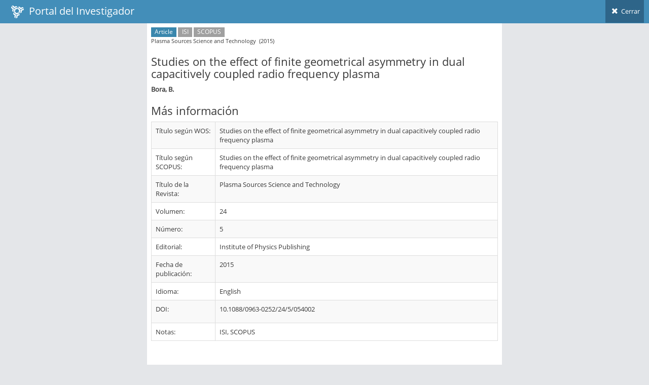

--- FILE ---
content_type: application/javascript
request_url: https://investigadores.anid.cl/javascripts/external/ace/ace.widget-box.js
body_size: 1606
content:
/**
 <b>Widget boxes</b>
*/
(function($ , undefined) {

	var Widget_Box = function(box, options) {
		this.$box = $(box);
		var that = this;
		//this.options = $.extend({}, $.fn.widget_box.defaults, options);

		this.reload = function() {
			var $box = this.$box;
			var $remove_position = false;
			if($box.css('position') == 'static') {
				$remove_position = true;
				$box.addClass('position-relative');
			}
			$box.append('<div class="widget-box-overlay"><i class="'+ ace.vars['icon'] + 'loading-icon fa fa-spinner fa-spin fa-2x white"></i></div>');

			$box.one('reloaded.ace.widget', function() {
				$box.find('.widget-box-overlay').remove();
				if($remove_position) $box.removeClass('position-relative');
			});
		}

		this.closeFast = function() {
			this.close(0);
		}
		this.close = function(closeSpeed) {
			var $box = this.$box;
			var closeSpeed   = typeof closeSpeed === 'undefined' ? 300 : closeSpeed;
			$box.fadeOut(closeSpeed , function(){
					$box.trigger('closed.ace.widget');
					$box.remove();
				}
			)
		}
		
		this.toggleFast = function() {
			this.toggle(null, null, 0, 0);
		}
		
		this.toggle = function(type, button, expandSpeed, collapseSpeed) {
			var $box = this.$box;
			var $body = $box.find('.widget-body').eq(0);
			var $icon = null;
			
			var event_name = type || ($box.hasClass('collapsed') ? 'show' : 'hide');
			var event_complete_name = event_name == 'show' ? 'shown' : 'hidden';

			if( !button ) {
				button = $box.find('> .widget-header a[data-action=collapse]').eq(0);
				if(button.length == 0) button = null;
			}

			if(button) {
			
				$icon = button.find(ace.vars['.icon']).eq(0);

				var $match
				var $icon_down = null
				var $icon_up = null
				if( ($icon_down = $icon.attr('data-icon-show')) ) {
					$icon_up = $icon.attr('data-icon-hide')
				}
				else if( $match = $icon.attr('class').match(/fa\-(.*)\-(up|down)/) ) {
					$icon_down = 'fa-'+$match[1]+'-down'
					$icon_up = 'fa-'+$match[1]+'-up'
				}
			}

			var expandSpeed   = typeof expandSpeed === 'undefined' ? 250 : expandSpeed;
			var collapseSpeed = typeof collapseSpeed === 'undefined' ? 200 : collapseSpeed;
			

			if( event_name == 'show' ) {
				if($icon) $icon.removeClass($icon_down).addClass($icon_up);

				$body.hide();
				$box.removeClass('collapsed');
				$body.slideDown(expandSpeed, function(){
					$box.trigger(event_complete_name+'.ace.widget')
				})
			}
			else {
				if($icon) $icon.removeClass($icon_up).addClass($icon_down);
				$body.slideUp(collapseSpeed, function(){
						$box.addClass('collapsed')
						$box.trigger(event_complete_name+'.ace.widget')
					}
				);
			}
		}
		
		this.hide = function() {
			this.toggle('hide');
		}
		this.show = function() {
			this.toggle('show');
		}
		
		
		this.fullscreen = function() {
			var $icon = this.$box.find('> .widget-header a[data-action=fullscreen]').find(ace.vars['.icon']).eq(0);
			var $icon_expand = null
			var $icon_compress = null
			if( ($icon_expand = $icon.attr('data-icon1')) ) {
				$icon_compress = $icon.attr('data-icon2')
			}
			else {
				$icon_expand = 'fa-expand';
				$icon_compress = 'fa-compress';
			}
			
			
			if(!this.$box.hasClass('fullscreen')) {
				$icon.removeClass($icon_expand).addClass($icon_compress);
				this.$box.addClass('fullscreen');
				
				applyScrollbars(this.$box, true);
			}
			else {
				$icon.addClass($icon_expand).removeClass($icon_compress);
				this.$box.removeClass('fullscreen');
				
				applyScrollbars(this.$box, false);
			}
			
			this.$box.trigger('fullscreened.ace.widget')
		}

	}
	
	$.fn.widget_box = function (option, value) {
		var method_call;

		var $set = this.each(function () {
			var $this = $(this);
			var data = $this.data('widget_box');
			var options = typeof option === 'object' && option;

			if (!data) $this.data('widget_box', (data = new Widget_Box(this, options)));
			if (typeof option === 'string') method_call = data[option](value);
		});

		return (method_call === undefined) ? $set : method_call;
	};


	$(document).on('click.ace.widget', '.widget-header a[data-action]', function (ev) {
		ev.preventDefault();

		var $this = $(this);
		var $box = $this.closest('.widget-box');
		if( $box.length == 0 || $box.hasClass('ui-sortable-helper') ) return;

		var $widget_box = $box.data('widget_box');
		if (!$widget_box) {
			$box.data('widget_box', ($widget_box = new Widget_Box($box.get(0))));
		}

		var $action = $this.data('action');
		if($action == 'collapse') {
			var event_name = $box.hasClass('collapsed') ? 'show' : 'hide';

			var event
			$box.trigger(event = $.Event(event_name+'.ace.widget'))
			if (event.isDefaultPrevented()) return

			$widget_box.toggle(event_name, $this);
		}
		else if($action == 'close') {
			var event
			$box.trigger(event = $.Event('close.ace.widget'))
			if (event.isDefaultPrevented()) return

			$widget_box.close();
		}
		else if($action == 'reload') {
			$this.blur();
			var event
			$box.trigger(event = $.Event('reload.ace.widget'))
			if (event.isDefaultPrevented()) return

			$widget_box.reload();
		}
		else if($action == 'fullscreen') {
			var event
			$box.trigger(event = $.Event('fullscreen.ace.widget'))
			if (event.isDefaultPrevented()) return
		
			$widget_box.fullscreen();
		}
		else if($action == 'settings') {
			$box.trigger('setting.ace.widget')
		}

	});
	
		
	function applyScrollbars($widget, enable) {
		var $main = $widget.find('.widget-main').eq(0);
		$(window).off('resize.widget.scroll');
		
		//IE8 has an unresolvable issue!!! re-scrollbaring with unknown values?!
		var nativeScrollbars = ace.vars['old_ie'] || ace.vars['touch'];
		
		if(enable) {
			var ace_scroll = $main.data('ace_scroll');
			if( ace_scroll ) {
				$main.data('save_scroll', {size: ace_scroll['size'], lock: ace_scroll['lock'], lock_anyway: ace_scroll['lock_anyway']});
			}
			
			var size = $widget.height() - $widget.find('.widget-header').height() - 10;//extra paddings
			size = parseInt(size);
			
			$main.css('min-height', size);
			if( !nativeScrollbars ) {
				if( ace_scroll ) {
					$main.ace_scroll('update', {'size': size, 'mouseWheelLock': true, 'lockAnyway': true});
				}
				else {
					$main.ace_scroll({'size': size, 'mouseWheelLock': true, 'lockAnyway': true});
				}
				$main.ace_scroll('enable').ace_scroll('reset');
			}
			else {
				if( ace_scroll ) $main.ace_scroll('disable');
				$main.css('max-height', size).addClass('overflow-scroll');
			}
			
			
			$(window)
			.on('resize.widget.scroll', function() {
				var size = $widget.height() - $widget.find('.widget-header').height() - 10;//extra paddings
				size = parseInt(size);
				
				$main.css('min-height', size);
				if( !nativeScrollbars ) {
					$main.ace_scroll('update', {'size': size}).ace_scroll('reset');
				}
				else {
					$main.css('max-height', size).addClass('overflow-scroll');
				}
			});
		}
		
		else  {
			$main.css('min-height', '');
			var saved_scroll = $main.data('save_scroll');
			if(saved_scroll) {
				$main
				.ace_scroll('update', {'size': saved_scroll['size'], 'mouseWheelLock': saved_scroll['lock'], 'lockAnyway': saved_scroll['lock_anyway']})
				.ace_scroll('enable')
				.ace_scroll('reset');
			}
			
			if( !nativeScrollbars ) {				
				if(!saved_scroll) $main.ace_scroll('disable');				
			}
			else {
				$main.css('max-height', '').removeClass('overflow-scroll');
			}
		}
	}

})(window.jQuery);